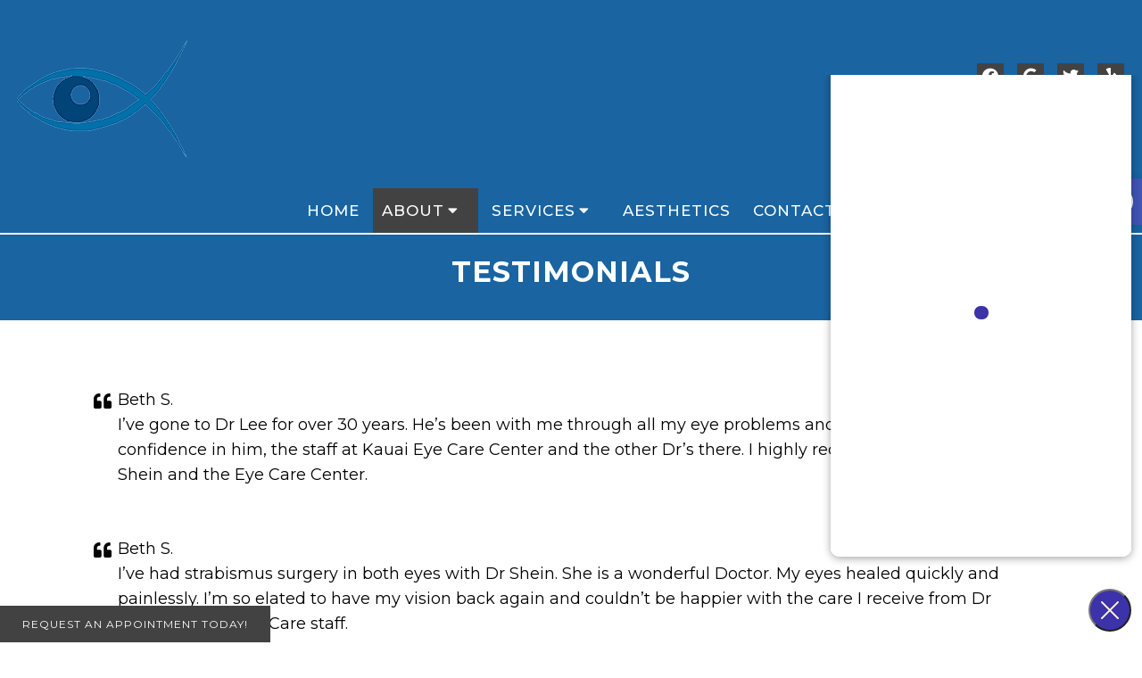

--- FILE ---
content_type: text/css
request_url: https://ecckauai.com/wp-content/themes/bella-child/style.css?ver=6.9
body_size: 4420
content:
/*
Theme Name: Bella - Child
Version: 11.99
Template: mts_schema
Text Domain: schema
*/

/* Carousel */
@import url("../mts_schema/style.css");
/* general */
* {
    box-sizing: border-box;
}
#move-to-top {
    width: 40px;
    height: 40px;
    display: flex;
    align-items: center;
    justify-content: center;
    padding: 0px;
    line-height: 1;
}
.container {
    padding: 0px 15px;
    max-width: 1100px !important;
    width: 100%;
}
html .slick-next{display:none!important;}
.dm-slide-main .slide-caption a{color:#fff;}
html .staff-grid-container .staff-image {
    height: 450px;
    background-position: 50% 0%;
}
div#header {
    background: transparent;
    position: fixed;
    -webkit-transition: all 0.3s ease-in-out;
    transition: all 0.3s ease-in-out;
}

div#header .dm-flex {
    justify-content: space-evenly;
    max-width: 1440px;
    margin: 0px auto;
    flex-wrap: inherit;
    width: 100%;
}

div#header .dm-third {
    width: auto;
}

.hide-d {
    display: none;
}

div#page {
    padding: 0px;
}

div#secondary-navigation > nav > ul > li > a {
    display: block;
    color: #764189;
    height: 100%;
    padding: 10px 10px;
    letter-spacing: 1px;
    line-height: 1.8;
    text-transform: uppercase;
}

div#header .dm-third:nth-child(2), div#header .dm-third:nth-child(4) {
    width: 20%;
}

div#header .dm-third:nth-child(3) {
    width: 60%;
}

.video_wrapper {
    height: 100vh;
    position: relative;
}

html .video_holder {
    width: 100%;
    height: 100%;
}

ul#menu-main-menu {
    text-align: center;
}

ul#menu-main-menu > li {
    float: none;
    display: inline-block;
}

.newCon:before,
.video_wrapper:before {
    content: "";
    position: absolute;
    top: 0px;
    left: 0px;
    height: 100%;
    width: 100%;
    z-index: 1;
    background: linear-gradient(0deg, rgb(255 255 255 / 0%) 0%, rgb(125 125 125 / 0%) 51%, rgba(0,0,0,0.3) 100%);
}

div#header .dm-third a {
    color: #fff;
}
.social-icons a {
    display: inline-block;
    background: var(--aColor);
    color: #111;
    padding: 5px;
    text-align: center;
    width: 30px;
    line-height: 30px;
    padding: 0px;
    margin: 0px 5px;
}

div#header .dm-third p {
    margin: 0px;
}
.social-icons {
    margin-bottom: 10px;
    text-align: right;
}

div#header .dm-third:nth-child(4) {
    text-align: right;
}

div#header p a {
    font-size: 20px;
    letter-spacing: 1px;
}
.bottom-left-appt {
    bottom: 0px;
    position: fixed;
    z-index: 10;
    font-size: 12px;
    text-transform: uppercase;
    letter-spacing: 1px;
}

a.btn {
    background-color: var(--pColor) !important;
    color: #fff;
}

.carousel-caption {
    position: absolute;
    z-index: 1;
    top: 55%;
    width: 100%;
    text-align: center;
    transform: translateY(-50%);
}

.carousel-caption > h2 {
    font-size: 75px;
    color: #fff;
    letter-spacing: 2px;
    text-transform: uppercase;
    opacity: 1;
    line-height: 1;
    margin: 0px;
}

.carousel-caption h3 {
    color: #fff;
    margin: 0px 0px 10px;
    text-transform: uppercase;
    letter-spacing: 1px;
    font-weight: 400;
    font-size: 20px;
}

.carousel-caption > a {
    background-color: var(--aColor);
    padding: 7px 20px;
    display: inline-block;
    text-transform: uppercase;
    letter-spacing: 1px;
    font-size: 14px;
    color: #fff;
}
@media (min-width: 881px) {
    div#header.header-scroll {
        background: #ccc;
    }
}

#header .logo-wrap {
    -webkit-transition: all 0.3s ease-in-out;
    transition: all 0.3s ease-in-out;
}

#header.header-scroll .logo-wrap {
    padding: 10px 0px;
}

.social-icons.pull-right {
    -webkit-transition: all 0.3s ease-in-out;
    transition: all 0.3s ease-in-out;
    max-height: 110px;
}

.header-scroll .social-icons {
    max-height: 0px;
    overflow: hidden;
    margin: 0px;
}
div#header .dm-third p a {
    font-size: 25px;
}
section.welcome h2 {
    font-size: 46px;
    margin-bottom: 50px;
    color: var(--aColor);
    letter-spacing: 2px;
    line-height: 1.2;
    font-weight: 400;
    text-transform: capitalize;
    text-align: center;
}

section.welcome {
    padding: 50px 0px;
}

section.welcome p {
    font-size: 16px;
}

section.welcome .dm-half {
    width: 48.5%;
    margin-bottom: 30px;
}

section.welcome .dm-half:nth-child(1) {
    margin-right: 3%;
}

section.welcome h3 {
    text-transform: uppercase;
    color: var(--pColor);
}

.service-slider {
    background-size: 25%;
    background-position: 50% 50%;
    padding: 40px 0px;
}

.media {
    position: relative;
    height: 450px;
    width: calc(100% - 400px);
    padding: 0px 15px;
}

.service-content {
    max-width: 380px;
    text-align: right;
}

.service-s {
    position: relative;
}

.service-content p {
    line-height: 2.2;
    margin-bottom: 20px;
    font-weight: 300;
}

.service-content a {
    text-transform: uppercase;
    letter-spacing: 1px;
    color: var(--aColor);
    font-weight: bold;
    font-size: 15px;
}

.service-content h2 {
    color: var(--pColor);
    font-size: 44px;
    text-transform: uppercase;
    letter-spacing: 1px;
    line-height: 1;
    font-weight: 300;
}
.media div {
    height: 100%;
    width: 75%;
    background-size: cover;
    margin: 0px auto;
    border-radius: 8px;
    background-position: 50% 50%;
  /*  background: #111;*/
    margin-left: 20px;
}
.under-service-quote {
    text-align: center;
    padding: 50px 0px;
    /*max-width: 700px;*/
    margin: 0px auto;
    font-size: 26px;
    letter-spacing: 1px;
}

.ss-controls {
    position: absolute;
    right: -40px;
    top: 50%;
    transform: translateY(-50%);
}
.ss-controls li {
    list-style: none;
    padding: 3px 0px;
    margin-bottom: 13px;
}

.ss-controls .dot {
    display: block;
    width: 20px;
    height: 20px;
    background: #f9f9f9;
    border: 4px solid #E6E6E6;
    border-radius: 100%;
    position: absolute;
    left: -26px;
    top: 3px;
}

.ss-controls a {
    display: block;
    position: relative;
    font-size: 14px;
}

.ss-controls:before {
    width: 1px;
    position: absolute;
    height: 80%;
    content: "";
    top: 50%;
    background: #e6e6e6;
    transform: translateX(-16px) translateY(-50%);
}

.ss-controls .dot + span {
    padding-left: 5px;
}
.ss-controls .dot:before {
    height: 10px;
    width: 10px;
    position: absolute;
    background: var(--aColor);
    border-radius: 50%;
    content: "";
    top: 1px;
    left: 1px;
    opacity: 0;
}
section.ab-doctors p {
    font-size: 15px;
}
a.active-dot span.dot:before {
    opacity: 1;
}

a.active-dot {
    color: var(--aColor);
}

.boxes-layout {
    padding: 8% 20px;
    position: relative;
    box-sizing: border-box;
    background-size: cover;
    background-position: 50% 50%;
    background-attachment: fixed;
	display:none;
}

.boxes-layout .container {
    position: relative;
    padding: 40px 150px 40px 110px;
    background: #fff;
    display: flex;
}

.ti-img {
    width: 205px;
    height: 205px;
    background-size: cover;
    background-position: 50% 50%;
    position: relative;
    cursor: pointer;
}

.ti-img h4 {
    position: absolute;
    top: 50%;
    width: 100%;
    text-align: center;
    transform: translateY(-50%);
    text-transform: uppercase;
    color: #fff;
    opacity: 0;
    font-size: 14px;
    letter-spacing: 1.2px;
    -webkit-transition: all 0.3s ease-in-out;
    transition: all 0.3s ease-in-out;
}

.thumb-item {
    margin-bottom: 20px;
}

.thumb-controller {
    width: calc(25% - 20px);
    margin-right: 20px;
}

.boxes-controller {
    width: 75%;
    padding: 0px 15px;
    position: relative;
}

.ti-img:before {
    height: 100%;
    width: 100%;
    position: absolute;
    content: "";
    -webkit-transition: all 0.3s ease-in-out;
    transition: all 0.3s ease-in-out;
    background-color: var(--aColor);
    opacity: 0;
}

.ti-img:hover:before {
    opacity: 1;
}

.ti-img:hover h4 {
    opacity: 1;
}
.bi-img {
    height: 100%;
    width: 80%;
    background-size: cover;
}

.box-item {
    height: 100%;
    position: absolute;
    left: 15px;
    -webkit-transition: all 0.3s ease-in-out;
    transition: all 0.3s ease-in-out;
    width: 100%;
    opacity: 0;
    /* display: none; */
}

.box-item:nth-child(1) {
}

.thumb-item:last-of-type {
    margin: 0px;
}

.text-item {
   -webkit-transition: all 0.5s ease-out;
    -moz-transition: all 0.5s ease-out;
    -ms-transition: all 0.5s ease-out;
    -o-transition: all 0.5s ease-out;
    transition: all 0.5s ease-out;
    position: absolute;
    top: 79%;
    transform: translateY(-50%);
    right: -21%;
    opacity: 0;
    padding: 30px 60px 30px 40px;
    background: rgb(255 255 255 / 70%);
    max-width: 400px;
}

.bi-text h4 {
    text-transform: uppercase;
    letter-spacing: 1px;
    color: var(--aColor);
    font-style: italic;
    font-size: 23px;
}

.bi-text p {
    font-size: 13px;
    line-height: 2.1;
}

.bi-text a {
    text-transform: uppercase;
    letter-spacing: 1px;
    color: var(--aColor);
}
.text-item.show-box,
.box-item.show-box {
    opacity: 1;
	z-index:1;
}

.text-item:nth-child(3).show-box .bi-text {
    top: calc(50% + 75px);
}

.text-item:nth-child(1).show-box .bi-text {
    top: calc(50% - 75px);
}
.ti-img.show-t-box:before {opacity: 1;}

.ti-img.show-t-box h4 {
    opacity: 1;
}

/* Testimonials */
html 
 section#wda_testi {
    margin-top: 30px;
    padding: 200px 0px;
    background-attachment: scroll;
    background-position: 50% 0%;
}

section#wda_testi .container {
    max-width: 100% !important;
    width: 100% !important;
}

.wd12 {
    max-width: 760px;
}

.bg-white:after {
    opacity: 0;
}

html 
 section#wda_testi p {
    margin: 0px;
    color: #fff;
    line-height: 1.8;
    font-size: 17px !important;
    text-align: center !important;
}

html  .bg-white {
    background: transparent;
}

section#wda_testi h2, section#wda_testi h4 {
    text-align: center;
    font-weight: 400 !important;
}

html section#wda_testi:after {
    opacity: 0.5;
}

.bottom-left-appt a:hover {
    color: #000;
    background: #fff !important;
}

html section#wda_testi:before {
    opacity: 0;
}

section#wda_testi h2 {
    margin-bottom: 0px;
}

span.slide-star {
    display: block;
    width: 100%;
    float: none;
    margin: 0px auto;
    text-align: center;
}
a.simple-btn {
    font-size: 16px;
    text-transform: uppercase;
    letter-spacing: 1px;
    color: var(--aColor);
}

html .dm-slide-main {height: 100vh !important;}

section.ab-doctors h2 {
    font-weight: 400;
    text-transform: uppercase;
    color: var(--aColor);
    letter-spacing: 1px;
}

/* Blog Part  */

.ff-articles h2 {
    text-align: center;
    font-weight: 300;
    letter-spacing: 1px;
    font-size: 29px;
    margin-bottom: 25px;
}

/* Footer  */

.footerMenu ul {
    padding:  0px;
    display: flex;
    justify-content: space-evenly;
    list-style: none;
    margin: 0px;
}

.footerMenu a {
    text-transform: uppercase;
    font-size: 14px;
    letter-spacing: 1px;
}

.copyrights .dm-full:last-of-type {
    color: #fff;
    text-transform: uppercase;
    font-size: 14px;
    letter-spacing: 1px;
    margin-top: 20px;
}

.copyrights .dm-full:last-of-type a {
    margin: 0px 7px;
}
section.ab-doctors {
    padding-top: 60px;
    padding-bottom: 60px;
}

.dm-third.flex-left {
    text-align: left;
}

.dm-third.flex-left div {
    text-align: left;
}

.dm-third.flex-right {
    text-align: right;
}

.dm-third.flex-right a {
    font-size: 28px;
    letter-spacing: 1px;
}

.dm-third.flex-center p {
    line-height: 1;
    margin: 10px 0px;
}

.dm-third.flex-center a,.dm-third.flex-center img {
    display: block;
    margin: 0px auto;
}

.dm-third.flex-center p a {
    font-size: 14px;
}

.copyrights .dm-third {
    margin: 15px 0px;
}

/* Posts  */
.ff-aa-slider {
    max-width: 1440px;
    display: flex;
    justify-content: center;
    margin: 0px auto;
    flex-wrap: wrap;
}

.ff-aa-item {
    flex: 1 1 33.33%;
    flex-basis: 320px;
    text-align: center;
    padding: 0px 15px;
}

.ff-aa-item h3 {
    color: var(--aColor);
    text-transform: uppercase;
    font-weight: 300;
    margin-bottom: 0px;
    font-size: 23px;
}

.ff-aa-item p {
    font-size: 15px;
    line-height: 1.6;
}

.ff-content {
    font-size: 15px;
    margin: 10px auto;
}

.ff-aa-item > a {
    text-transform: uppercase;
    letter-spacing: 1px;
    color: var(--aColor);
}
.ff-aa-item .img {
    height: 200px;
    background-position: 50% 50%;
    width: 100%;
    width: 90%;
    margin: 0px auto 20px;
    background-size: cover;
}

.ff-articles {
    margin-bottom: 55px;
}
.under-service-quote h2 {
    font-size: 30px;
    text-transform: uppercase;
    letter-spacing: 1px;
    font-weight: 300;
    color: var(--aColor);
}

.under-service-quote p {
    font-size: 16px;
}

.under-service-quote a.btn {
    text-transform: uppercase;
}
.wow {
    visibility: hidden;
}
@keyframes fadeInLeftB {
    0% {
        opacity: 0;
        -webkit-transform: translateX(-20px);
        -ms-transform: translateX(-20px);
        transform: translateX(-20px);
    }
    100% {
        opacity: 1;
        -webkit-transform: translateX(0);
        -ms-transform: translateX(0);
        transform: translateX(0);
    }
}
.fadeInLeftB {
    animation-name: fadeInLeftB;
}

@keyframes fadeInRightB {
    0% {
        opacity: 0;
        -webkit-transform: translateX(20px);
        -ms-transform: translateX(20px);
        transform: translateX(20px);
    }
    100% {
        opacity: 1;
        -webkit-transform: translateX(0);
        -ms-transform: translateX(0);
        transform: translateX(0);
    }
}
.fadeInRightB {
    animation-name: fadeInRightB;
}

@keyframes fadeInUpB {
    0% {
        opacity: 0;
        -webkit-transform: translateY(20px);
        -ms-transform: translateY(20px);
        transform: translateY(20px);
    }
    100% {
        opacity: 1;
        -webkit-transform: translateX(0);
        -ms-transform: translateX(0);
        transform: translateX(0);
    }
}
.fadeInUpB {
    animation-name: fadeInUpB;
}

.carousel-caption * {
    animation-delay: 0.5s;
}

/* Preloader  */

.lds-circle {
  display: inline-block;
  transform: translateZ(1px);
}
.lds-circle > div {
  display: inline-block;
  width: 64px;
  height: 64px;
  margin: 8px;
  border-radius: 50%;
  background: #fff;
  animation: lds-circle 2.4s cubic-bezier(0, 0.2, 0.8, 1) infinite;
}

@keyframes lds-circle {
  0%, 100% {
    animation-timing-function: cubic-bezier(0.5, 0, 1, 0.5);
  }
  0% {
    transform: rotateY(0deg);
  }
  50% {
    transform: rotateY(1800deg);
    animation-timing-function: cubic-bezier(0, 0.5, 0.5, 1);
  }
  100% {
    transform: rotateY(3600deg);
  }
}
.preloader {
    position: absolute;
    top: 0px;
    left: 0px;
    height: 100% !important;
    width: 100% !important;
    display: flex;
    align-items: center;
    justify-content: center;
    background: #000;
    z-index: 1;
    -webkit-transition: all 1.3s ease-in-out;
    transition: all 1.3s ease-in-out;

}
.preloader.hide-preloader {
    transform: scale(10);
    opacity: 0;
    visibility: hidden;
}

/* Random  */
header#site-header.not-home > #header {
    position: relative;
    background: var(--pColor);
    margin-bottom: 2px;
}

footer#site-footer .flex-center a {
    filter: brightness(0) invert(1);
}

@media (max-width:  1280px) {
    div#header .dm-third:nth-child(2), div#header .dm-third:nth-child(4) {
        width: 50%;
    }

    div#header .dm-third:nth-child(3) {
        width: 100%;
        order: 4;
    }

    div#header .dm-flex {
        flex-wrap: wrap;
        padding-top: 10px;
    }

    #header .logo-wrap {
        padding: 0px;
    }

    #logo img {
        display: block;
        float: none;
        max-width: 200px;
    }

    #header.header-scroll .logo-wrap {
        padding: 0px;
    }

    #header.header-scroll .logo-wrap img {
        max-width: 150px;
    }

    .logo-wrap img {
        -webkit-transition: all 0.3s ease-in-out;
        transition: all 0.3s ease-in-out;
    }
}
@media (max-width: 1170px) {
    .media div {
        width: 100%;
        margin: 0px auto;
    }
    .boxes-layout .container {
        padding: 30px;
    }
    .box-item {
        left:  0px;
    }
    .text-item {
        right: 0px;
        top: auto;
        transform: none;
        bottom: 0px;
        padding: 20px;
    }

    .thumb-controller {
        width: 205px;
    }

    .bi-img {
        width: 100%;
    }

    .text-item p {
        line-height: 1.6;
       
        margin-bottom: 15px;
    }
    .service-content {
        max-width: 100%;
        width: 100%;
        text-align: center;
        order: 2;
        padding-top: 15px;
    }

    .service-content p {
        max-width: 400px;
        margin: 0px auto 20px;
        line-height: 1.6;
        font-size: 16px;
    }

    .media {
        height: 300px;
        width: 100%;
    }

    .ss-controls {
        right: -35px;
    }

    .service-slider .container {
        max-width: 500px !important;
        width: 100% !important;
    }
    .ff-aa-slider .slick-arrow {
        display: block !important;
    }

    .ff-aa-slider {
        padding: 0px 25px;
    }
    .media div {
        width: 100%;
        margin: 0px auto;
    }

    .ss-controls {
        position: relative;
        top: 0px;
        transform: none;
        right: 0px;
        text-align: center;
    }

    .ss-controls li {
        display: inline-block;
        margin: 0px 20px;
    }

    .ss-controls:before {
        opacity: 0;
    }

    .service-slider .container {
        max-width: 600px !important;
    }
}
@media (max-width: 880px) {
   .dm-slide-main .slide-caption p{display:none;}
	html .dm-slide-main .slide-caption {    bottom: 10px;}
    html .dm-slide-main {
        max-height: 30vh !important;
        height: 30vh !important;
    }
    .ct_s .social-icons {
        text-align: center;
    }
    #logo a {
        color: var(--pColor) !important;
    }
    #header.header-scroll .logo-wrap img {
        max-width: 300px;
    }
    .copyrights .dm-third {
        width: 100%;
        text-align: center !important;
    }

    .copyrights .dm-third div {
        text-align: center;
    }

    #page.homepage {
        padding: 0px !important;
    }

    .hide-d {
        display: block;
    }

    div#header .dm-flex {
        padding-top: 0px;
    }

    html a#pull {
        margin: 0px auto;
    }

    div#header .dm-third:nth-child(4) {
        display: none;
    }

    div#header {
        position: relative;
    }

   #logo img {
        margin: 0px auto;
        max-width: 200px;
    }

    div#header .dm-third:nth-child(2) {
        padding: 10px 0px;
    }

    .video_wrapper {
        max-height: 600px;
    }

    p.mobileBtn {
        color: #fff;
        text-align: center;
        margin: 15px 0px 0px;
    }

    p.mobileBtn a {
        color: #fff;
        padding: 9px 20px;
        display: inline-block;
        border-radius: 0px;
        margin: 0px !important;
        font-size: 15px;
    }

    html div.header-social-icons {
        float: none;
        text-align: center;
        background: transparent;
        padding: 20px 0px 0px;
    }

    section.welcome .dm-half {
    }

    section.ab-doctors .dm-half {
        width: 100%;
        margin: 0px auto;
        text-align: center;
    }

    .copyrights .dm-third div {
        margin: 0px;
        color: #fff;
    }

    .copyrights .dm-third {
        margin: 5px 0px;
    }

    .sticks {
        padding: 5px 0px;
        background: #111;
        border: 0px;
    }

    .sticks + .sticks {
        background-color: var(--pColor);
    }

    .bottom-left-appt {
        display: none;
    }
    header#site-header.not-home > #header {
        background: transparent;
    }
}
#secondary-navigation {
    height: auto !important;
}
@media (max-width: 600px) {
    .media div {
        width: 100%;
    }
    section.welcome .dm-half {
        width: 100%;
        margin: 0px auto;
        text-align: center;
    }

    section.welcome .dm-half h3 {
        text-align: center;
    }
    .carousel-caption > h2 {
        font-size: 50px;
    }
    section.welcome h2 {
        font-size: 40px;
    }
    .carousel-caption h3 {
        font-size: 25px;
    }
    .ss-controls {
        display: none;
    }
    .under-service-quote {
        padding: 50px 20px;
    }
    section.welcome .dm-half {
        width: 100%;
        margin: 0px auto;
        text-align: center;
    }

    section.welcome .dm-half h3 {
        text-align: center;
    }

    .carousel-caption > h2 {
        font-size: 50px;
    }

    .carousel-caption h3 {
        font-size: 25px;
    }

    section.welcome h2 {
        font-size: 40px;
    }

    .ss-controls {
        width: 100%;
        right: 0px;
        top: auto;
        transition: none;
        transform: none;
        position: relative;
        display: flex;
        display: none;
    }

    .ss-controls li {
        flex: 1 1 25%;
    }

    .ti-img {
        height: 75px;
        margin: 0px;
        width: 100%;
		border-bottom: 1px solid var(--aColor);
    }

    .thumb-controller {
        width: 100%;
    }

    .boxes-layout .container {
        flex-wrap: wrap;
    }

    .thumb-item {
        flex: 1 1 33.33%;
        margin: 0px;
        padding: 0px 5px;
    }

    .boxes-controller {
        width: 100%;
    }

    .box-item {display: none;}

    .thumb-controller {
        display: inline-block;
        margin: 0px;
        margin-bottom: 10px;
    }

    .text-item {
        margin: 0px auto;
        text-align: center;
        top: 50%;
        transform: translateY(-50%);
        width: 100%;
        left: 0px;
        right: 0px;
        bottom: auto;
    }

    .text-wrapper {
        height: 300px;
        position: relative;
    }

    .bi-text {
        top: 0px !important;
    }
    .logo-wrap {
        width: 100%;
        float: none;
        overflow: visible;
    }

    div#header .dm-third:nth-child(2) {
        width: 100%;
    }
    .video_wrapper {
        max-height: 500px;
    }
    html section#wda_testi {
        padding: 120px 0px;
    }
    .footerMenu {
        display: none;
    }
    .boxes-layout .container {
        padding:  15px;
    }

}

.video_wrapper {
    overflow: hidden;
}

.copyrights div a {
    color: #fff;
}

html .bg-white {
    padding: 20px;
}

footer#site-footer {
    margin: 0px;
}

.dm-third p.phoned + p a {
    font-size: 17px;
    line-height: 1.4;
    display: block;
}

.dm-third.flex-left div.social-icons a {
    height: 40px;
    width: 40px;
    line-height: 40px;
}

.carousel-caption img {
    width: 400px;
}

.dm-flex.mobile-flex p {
    padding: 0px;
    margin: 0px;
    width: 50%;
}

#header .dm-rate-us span {
    color: #fff;
    text-transform: uppercase;
    font-size: 16px;
    margin: 0px;
}

#header .dm-rate-us {
    margin: 0px;
}

.dm-flex.mobile-flex p:nth-child(1) {
    border-right: 1px solid #ffffff5c;
}

@media (max-width: 881px ) {
    #header logo-wrap img {
        -webkit-transition: all 0.3s ease-in-out;
        transition: all 0.3s ease-in-out;
    }
    #header.header-scroll .logo-wrap img{max-width:150px;}
    .dm-full.hide-d.inline-flex {
        display: flex;
        background: var(--pColor);
        padding: 0px 10px;
    }

    .dm-full.hide-d.inline-flex > a {
        flex: 1 1 50%;
        display: block;
    }

    html a#pull {
        margin: 0px !important;
        width: 100px !important;
        flex: inherit;
    }

    .dm-full.hide-d.inline-flex > a:nth-child(1) {
        background: var(--pColor);
        color: #fff;
        display: flex;
        align-items: center;
        justify-content: flex-start;
    }
    .dm-full.hide-d.inline-flex > a {
        font-size: 15px;
    }

    .dm-full.hide-d.inline-flex > a i {
        padding-right: 9px;
    }
    .dm-full.hide-d.inline-flex .hide-d {
        width: 100%;
        border-top: 1px solid #ffffff52;
    }

    .dm-full.hide-d.inline-flex {
        flex-wrap: wrap;
        font-size: 14px;
    }

    .dm-full.hide-d.inline-flex .hide-d a {
        font-size: 14px !important;
        text-align: center;
    }

    .dm-full.hide-d.inline-flex {
        padding: 0px;
    }

    .dm-full.hide-d.inline-flex > a:nth-child(1) {
        padding-left: 13px;
    }

    .dm-full.hide-d.inline-flex .hide-d a + a {
        text-align: right;
    }

    .carousel-caption img {
        display: none;
    }
}
@media (max-width: 500px) {
    .text-wrapper {
        height: 320px;
    }
}
.messagebox input[type="submit"],.ct-design .c6 i {
    background-color: var(--aColor);
}

.ct_s .social-icons {
    text-align: left;
    padding-top: 9px;
    color: #fff;
}

.ct_s .social-icons a {
    height: 40px;
    width: 40px;
    line-height: 40px;
    color: #fff;
}

.ct_s strong {
    font-size: 20px;
    display: block;
    margin-bottom: 0px;
}

.insurance {
	display: flex;
	flex-wrap: wrap;
	justify-content: center;
}

.insurance img {
text-align: center;
    margin-right: 20px;
    vertical-align: middle;
    border-radius: 10px;
    background-color: #ffffff;
    position: relative;
    box-shadow: 0px 0px 10px #aeaeae;
}

.ss-controls {
	right: -71px;
}